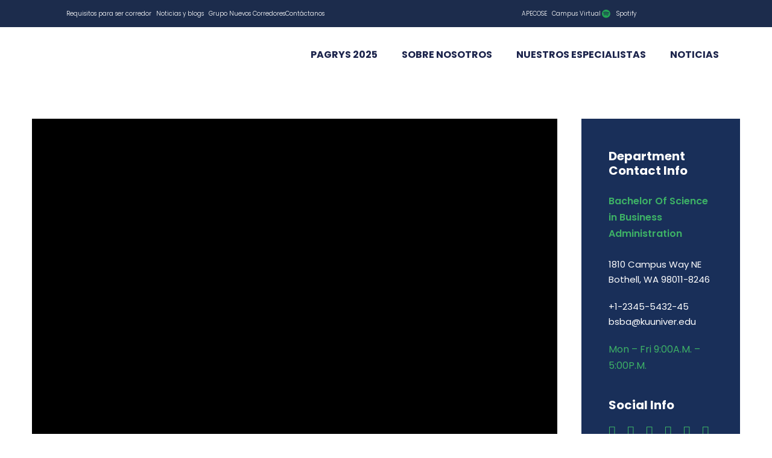

--- FILE ---
content_type: text/css
request_url: https://escueladesegurosapecose.edu.pe/wp-content/uploads/elementor/css/post-81.css?ver=1762788702
body_size: 522
content:
.elementor-kit-81{--e-global-color-primary:#202020;--e-global-color-secondary:#B7B4B4;--e-global-color-text:#707070;--e-global-color-accent:#F6121C;--e-global-color-5f9177d8:#6EC1E4;--e-global-color-220f8ac0:#54595F;--e-global-color-4606f47d:#7A7A7A;--e-global-color-1591cfaa:#61CE70;--e-global-color-1822d381:#4054B2;--e-global-color-6658fff1:#23A455;--e-global-color-76240fd0:#000;--e-global-color-77ff108c:#FFF;--e-global-color-8a11191:#e3053c;--e-global-color-6969f1e:#1c244c;--e-global-typography-primary-font-family:"Roboto";--e-global-typography-primary-font-weight:600;--e-global-typography-secondary-font-family:"Roboto Slab";--e-global-typography-secondary-font-weight:400;--e-global-typography-text-font-family:"Roboto";--e-global-typography-text-font-weight:400;--e-global-typography-accent-font-family:"Roboto";--e-global-typography-accent-font-weight:500;--e-global-typography-469ae24-font-family:"Poppins";--e-global-typography-469ae24-font-size:13px;--e-global-typography-469ae24-font-weight:bold;--e-global-typography-a1a976e-font-family:"Poppins";--e-global-typography-a1a976e-font-size:12px;--e-global-typography-a1a976e-font-weight:400;}.elementor-kit-81 e-page-transition{background-color:#FFBC7D;}.elementor-section.elementor-section-boxed > .elementor-container{max-width:1140px;}.e-con{--container-max-width:1140px;}{}h1.entry-title{display:var(--page-title-display);}@media(max-width:1024px){.elementor-section.elementor-section-boxed > .elementor-container{max-width:1024px;}.e-con{--container-max-width:1024px;}}@media(max-width:767px){.elementor-section.elementor-section-boxed > .elementor-container{max-width:767px;}.e-con{--container-max-width:767px;}}

--- FILE ---
content_type: text/css
request_url: https://escueladesegurosapecose.edu.pe/wp-content/uploads/elementor/css/post-7592.css?ver=1762788702
body_size: 1817
content:
.elementor-7592 .elementor-element.elementor-element-76d21c38 > .elementor-container > .elementor-column > .elementor-widget-wrap{align-content:center;align-items:center;}.elementor-7592 .elementor-element.elementor-element-76d21c38:not(.elementor-motion-effects-element-type-background), .elementor-7592 .elementor-element.elementor-element-76d21c38 > .elementor-motion-effects-container > .elementor-motion-effects-layer{background-color:#1c2c4c;}.elementor-7592 .elementor-element.elementor-element-76d21c38 > .elementor-container{min-height:45px;}.elementor-7592 .elementor-element.elementor-element-76d21c38{transition:background 0.3s, border 0.3s, border-radius 0.3s, box-shadow 0.3s;}.elementor-7592 .elementor-element.elementor-element-76d21c38 > .elementor-background-overlay{transition:background 0.3s, border-radius 0.3s, opacity 0.3s;}.elementor-7592 .elementor-element.elementor-element-3edd0a03 .elementor-element-populated .elementor-heading-title{color:#E31A1A;}.elementor-7592 .elementor-element.elementor-element-3edd0a03 > .elementor-element-populated{color:#E93434;text-align:right;}.elementor-7592 .elementor-element.elementor-element-3edd0a03 .elementor-element-populated a{color:#E01414;}.elementor-7592 .elementor-element.elementor-element-3edd0a03 .elementor-element-populated a:hover{color:#EA1616;}.elementor-widget-icon-list .elementor-icon-list-item:not(:last-child):after{border-color:var( --e-global-color-text );}.elementor-widget-icon-list .elementor-icon-list-icon i{color:var( --e-global-color-primary );}.elementor-widget-icon-list .elementor-icon-list-icon svg{fill:var( --e-global-color-primary );}.elementor-widget-icon-list .elementor-icon-list-item > .elementor-icon-list-text, .elementor-widget-icon-list .elementor-icon-list-item > a{font-family:var( --e-global-typography-text-font-family ), Sans-serif;font-weight:var( --e-global-typography-text-font-weight );}.elementor-widget-icon-list .elementor-icon-list-text{color:var( --e-global-color-secondary );}.elementor-7592 .elementor-element.elementor-element-4d12ac63 .elementor-icon-list-items:not(.elementor-inline-items) .elementor-icon-list-item:not(:last-child){padding-block-end:calc(21px/2);}.elementor-7592 .elementor-element.elementor-element-4d12ac63 .elementor-icon-list-items:not(.elementor-inline-items) .elementor-icon-list-item:not(:first-child){margin-block-start:calc(21px/2);}.elementor-7592 .elementor-element.elementor-element-4d12ac63 .elementor-icon-list-items.elementor-inline-items .elementor-icon-list-item{margin-inline:calc(21px/2);}.elementor-7592 .elementor-element.elementor-element-4d12ac63 .elementor-icon-list-items.elementor-inline-items{margin-inline:calc(-21px/2);}.elementor-7592 .elementor-element.elementor-element-4d12ac63 .elementor-icon-list-items.elementor-inline-items .elementor-icon-list-item:after{inset-inline-end:calc(-21px/2);}.elementor-7592 .elementor-element.elementor-element-4d12ac63 .elementor-icon-list-icon i{transition:color 0.3s;}.elementor-7592 .elementor-element.elementor-element-4d12ac63 .elementor-icon-list-icon svg{transition:fill 0.3s;}.elementor-7592 .elementor-element.elementor-element-4d12ac63{--e-icon-list-icon-size:14px;--icon-vertical-offset:0px;}.elementor-7592 .elementor-element.elementor-element-4d12ac63 .elementor-icon-list-icon{padding-inline-end:3px;}.elementor-7592 .elementor-element.elementor-element-4d12ac63 .elementor-icon-list-item > .elementor-icon-list-text, .elementor-7592 .elementor-element.elementor-element-4d12ac63 .elementor-icon-list-item > a{font-family:"Poppins", Sans-serif;font-size:10px;font-weight:300;font-style:normal;line-height:2.6em;}.elementor-7592 .elementor-element.elementor-element-4d12ac63 .elementor-icon-list-text{color:#ffffff;transition:color 0.3s;}.elementor-7592 .elementor-element.elementor-element-6220d4e .elementor-icon-list-items:not(.elementor-inline-items) .elementor-icon-list-item:not(:last-child){padding-block-end:calc(43px/2);}.elementor-7592 .elementor-element.elementor-element-6220d4e .elementor-icon-list-items:not(.elementor-inline-items) .elementor-icon-list-item:not(:first-child){margin-block-start:calc(43px/2);}.elementor-7592 .elementor-element.elementor-element-6220d4e .elementor-icon-list-items.elementor-inline-items .elementor-icon-list-item{margin-inline:calc(43px/2);}.elementor-7592 .elementor-element.elementor-element-6220d4e .elementor-icon-list-items.elementor-inline-items{margin-inline:calc(-43px/2);}.elementor-7592 .elementor-element.elementor-element-6220d4e .elementor-icon-list-items.elementor-inline-items .elementor-icon-list-item:after{inset-inline-end:calc(-43px/2);}.elementor-7592 .elementor-element.elementor-element-6220d4e .elementor-icon-list-icon i{color:var( --e-global-color-6658fff1 );transition:color 0.3s;}.elementor-7592 .elementor-element.elementor-element-6220d4e .elementor-icon-list-icon svg{fill:var( --e-global-color-6658fff1 );transition:fill 0.3s;}.elementor-7592 .elementor-element.elementor-element-6220d4e{--e-icon-list-icon-size:14px;--icon-vertical-offset:0px;}.elementor-7592 .elementor-element.elementor-element-6220d4e .elementor-icon-list-icon{padding-inline-end:3px;}.elementor-7592 .elementor-element.elementor-element-6220d4e .elementor-icon-list-item > .elementor-icon-list-text, .elementor-7592 .elementor-element.elementor-element-6220d4e .elementor-icon-list-item > a{font-family:"Poppins", Sans-serif;font-size:10px;font-weight:300;font-style:normal;line-height:2.6em;}.elementor-7592 .elementor-element.elementor-element-6220d4e .elementor-icon-list-text{color:#ffffff;transition:color 0.3s;}.elementor-7592 .elementor-element.elementor-element-3fe4291 > .elementor-container > .elementor-column > .elementor-widget-wrap{align-content:center;align-items:center;}.elementor-widget-image .widget-image-caption{color:var( --e-global-color-text );font-family:var( --e-global-typography-text-font-family ), Sans-serif;font-weight:var( --e-global-typography-text-font-weight );}.elementor-7592 .elementor-element.elementor-element-75e01c7 img{width:76%;}.elementor-bc-flex-widget .elementor-7592 .elementor-element.elementor-element-54de769.elementor-column .elementor-widget-wrap{align-items:center;}.elementor-7592 .elementor-element.elementor-element-54de769.elementor-column.elementor-element[data-element_type="column"] > .elementor-widget-wrap.elementor-element-populated{align-content:center;align-items:center;}.elementor-7592 .elementor-element.elementor-element-54de769.elementor-column > .elementor-widget-wrap{justify-content:center;}.elementor-widget-nav-menu .elementor-nav-menu .elementor-item{font-family:var( --e-global-typography-primary-font-family ), Sans-serif;font-weight:var( --e-global-typography-primary-font-weight );}.elementor-widget-nav-menu .elementor-nav-menu--main .elementor-item{color:var( --e-global-color-text );fill:var( --e-global-color-text );}.elementor-widget-nav-menu .elementor-nav-menu--main .elementor-item:hover,
					.elementor-widget-nav-menu .elementor-nav-menu--main .elementor-item.elementor-item-active,
					.elementor-widget-nav-menu .elementor-nav-menu--main .elementor-item.highlighted,
					.elementor-widget-nav-menu .elementor-nav-menu--main .elementor-item:focus{color:var( --e-global-color-accent );fill:var( --e-global-color-accent );}.elementor-widget-nav-menu .elementor-nav-menu--main:not(.e--pointer-framed) .elementor-item:before,
					.elementor-widget-nav-menu .elementor-nav-menu--main:not(.e--pointer-framed) .elementor-item:after{background-color:var( --e-global-color-accent );}.elementor-widget-nav-menu .e--pointer-framed .elementor-item:before,
					.elementor-widget-nav-menu .e--pointer-framed .elementor-item:after{border-color:var( --e-global-color-accent );}.elementor-widget-nav-menu{--e-nav-menu-divider-color:var( --e-global-color-text );}.elementor-widget-nav-menu .elementor-nav-menu--dropdown .elementor-item, .elementor-widget-nav-menu .elementor-nav-menu--dropdown  .elementor-sub-item{font-family:var( --e-global-typography-accent-font-family ), Sans-serif;font-weight:var( --e-global-typography-accent-font-weight );}.elementor-7592 .elementor-element.elementor-element-6ab2fe3 .elementor-menu-toggle{margin:0 auto;}.elementor-7592 .elementor-element.elementor-element-6ab2fe3 .elementor-nav-menu .elementor-item{font-family:"Poppins", Sans-serif;font-size:16px;font-weight:bold;}.elementor-7592 .elementor-element.elementor-element-6ab2fe3 .elementor-nav-menu--main .elementor-item{color:var( --e-global-color-6969f1e );fill:var( --e-global-color-6969f1e );}.elementor-7592 .elementor-element.elementor-element-6ab2fe3 .elementor-nav-menu--main .elementor-item:hover,
					.elementor-7592 .elementor-element.elementor-element-6ab2fe3 .elementor-nav-menu--main .elementor-item.elementor-item-active,
					.elementor-7592 .elementor-element.elementor-element-6ab2fe3 .elementor-nav-menu--main .elementor-item.highlighted,
					.elementor-7592 .elementor-element.elementor-element-6ab2fe3 .elementor-nav-menu--main .elementor-item:focus{color:var( --e-global-color-8a11191 );fill:var( --e-global-color-8a11191 );}.elementor-7592 .elementor-element.elementor-element-6ab2fe3 .elementor-nav-menu--main:not(.e--pointer-framed) .elementor-item:before,
					.elementor-7592 .elementor-element.elementor-element-6ab2fe3 .elementor-nav-menu--main:not(.e--pointer-framed) .elementor-item:after{background-color:#F6121C00;}.elementor-7592 .elementor-element.elementor-element-6ab2fe3 .e--pointer-framed .elementor-item:before,
					.elementor-7592 .elementor-element.elementor-element-6ab2fe3 .e--pointer-framed .elementor-item:after{border-color:#F6121C00;}.elementor-7592 .elementor-element.elementor-element-6ab2fe3 .elementor-nav-menu--dropdown a:hover,
					.elementor-7592 .elementor-element.elementor-element-6ab2fe3 .elementor-nav-menu--dropdown a:focus,
					.elementor-7592 .elementor-element.elementor-element-6ab2fe3 .elementor-nav-menu--dropdown a.elementor-item-active,
					.elementor-7592 .elementor-element.elementor-element-6ab2fe3 .elementor-nav-menu--dropdown a.highlighted,
					.elementor-7592 .elementor-element.elementor-element-6ab2fe3 .elementor-menu-toggle:hover,
					.elementor-7592 .elementor-element.elementor-element-6ab2fe3 .elementor-menu-toggle:focus{color:var( --e-global-color-8a11191 );}.elementor-7592 .elementor-element.elementor-element-6ab2fe3 .elementor-nav-menu--dropdown a:hover,
					.elementor-7592 .elementor-element.elementor-element-6ab2fe3 .elementor-nav-menu--dropdown a:focus,
					.elementor-7592 .elementor-element.elementor-element-6ab2fe3 .elementor-nav-menu--dropdown a.elementor-item-active,
					.elementor-7592 .elementor-element.elementor-element-6ab2fe3 .elementor-nav-menu--dropdown a.highlighted{background-color:#E3053C00;}.elementor-theme-builder-content-area{height:400px;}.elementor-location-header:before, .elementor-location-footer:before{content:"";display:table;clear:both;}@media(max-width:1024px) and (min-width:768px){.elementor-7592 .elementor-element.elementor-element-3edd0a03{width:70%;}.elementor-7592 .elementor-element.elementor-element-127fb0f6{width:30%;}.elementor-7592 .elementor-element.elementor-element-23cd601{width:80%;}.elementor-7592 .elementor-element.elementor-element-54de769{width:20%;}}@media(max-width:1024px){.elementor-7592 .elementor-element.elementor-element-76d21c38{padding:10px 20px 10px 20px;}.elementor-7592 .elementor-element.elementor-element-3edd0a03 > .elementor-widget-wrap > .elementor-widget:not(.elementor-widget__width-auto):not(.elementor-widget__width-initial):not(:last-child):not(.elementor-absolute){margin-bottom:94px;}.elementor-7592 .elementor-element.elementor-element-4d12ac63 .elementor-icon-list-item > .elementor-icon-list-text, .elementor-7592 .elementor-element.elementor-element-4d12ac63 .elementor-icon-list-item > a{font-size:9px;}.elementor-7592 .elementor-element.elementor-element-6220d4e .elementor-icon-list-items:not(.elementor-inline-items) .elementor-icon-list-item:not(:last-child){padding-block-end:calc(19px/2);}.elementor-7592 .elementor-element.elementor-element-6220d4e .elementor-icon-list-items:not(.elementor-inline-items) .elementor-icon-list-item:not(:first-child){margin-block-start:calc(19px/2);}.elementor-7592 .elementor-element.elementor-element-6220d4e .elementor-icon-list-items.elementor-inline-items .elementor-icon-list-item{margin-inline:calc(19px/2);}.elementor-7592 .elementor-element.elementor-element-6220d4e .elementor-icon-list-items.elementor-inline-items{margin-inline:calc(-19px/2);}.elementor-7592 .elementor-element.elementor-element-6220d4e .elementor-icon-list-items.elementor-inline-items .elementor-icon-list-item:after{inset-inline-end:calc(-19px/2);}.elementor-7592 .elementor-element.elementor-element-6220d4e .elementor-icon-list-item > .elementor-icon-list-text, .elementor-7592 .elementor-element.elementor-element-6220d4e .elementor-icon-list-item > a{font-size:10px;}.elementor-7592 .elementor-element.elementor-element-3fe4291 > .elementor-container{min-height:37px;}.elementor-7592 .elementor-element.elementor-element-75e01c7 img{width:61%;}.elementor-bc-flex-widget .elementor-7592 .elementor-element.elementor-element-54de769.elementor-column .elementor-widget-wrap{align-items:center;}.elementor-7592 .elementor-element.elementor-element-54de769.elementor-column.elementor-element[data-element_type="column"] > .elementor-widget-wrap.elementor-element-populated{align-content:center;align-items:center;}}@media(max-width:767px){.elementor-7592 .elementor-element.elementor-element-76d21c38 > .elementor-container{min-height:0px;}.elementor-7592 .elementor-element.elementor-element-76d21c38{padding:10px 20px 10px 20px;}.elementor-7592 .elementor-element.elementor-element-3edd0a03{width:44%;}.elementor-bc-flex-widget .elementor-7592 .elementor-element.elementor-element-3edd0a03.elementor-column .elementor-widget-wrap{align-items:center;}.elementor-7592 .elementor-element.elementor-element-3edd0a03.elementor-column.elementor-element[data-element_type="column"] > .elementor-widget-wrap.elementor-element-populated{align-content:center;align-items:center;}.elementor-7592 .elementor-element.elementor-element-3edd0a03.elementor-column > .elementor-widget-wrap{justify-content:center;}.elementor-7592 .elementor-element.elementor-element-4d12ac63 .elementor-icon-list-items:not(.elementor-inline-items) .elementor-icon-list-item:not(:last-child){padding-block-end:calc(20px/2);}.elementor-7592 .elementor-element.elementor-element-4d12ac63 .elementor-icon-list-items:not(.elementor-inline-items) .elementor-icon-list-item:not(:first-child){margin-block-start:calc(20px/2);}.elementor-7592 .elementor-element.elementor-element-4d12ac63 .elementor-icon-list-items.elementor-inline-items .elementor-icon-list-item{margin-inline:calc(20px/2);}.elementor-7592 .elementor-element.elementor-element-4d12ac63 .elementor-icon-list-items.elementor-inline-items{margin-inline:calc(-20px/2);}.elementor-7592 .elementor-element.elementor-element-4d12ac63 .elementor-icon-list-items.elementor-inline-items .elementor-icon-list-item:after{inset-inline-end:calc(-20px/2);}.elementor-7592 .elementor-element.elementor-element-4d12ac63 .elementor-icon-list-item > .elementor-icon-list-text, .elementor-7592 .elementor-element.elementor-element-4d12ac63 .elementor-icon-list-item > a{line-height:1.9em;}.elementor-7592 .elementor-element.elementor-element-127fb0f6{width:100%;}.elementor-7592 .elementor-element.elementor-element-127fb0f6 > .elementor-element-populated{margin:0px 0px 0px 0px;--e-column-margin-right:0px;--e-column-margin-left:0px;}.elementor-7592 .elementor-element.elementor-element-6220d4e .elementor-icon-list-items:not(.elementor-inline-items) .elementor-icon-list-item:not(:last-child){padding-block-end:calc(25px/2);}.elementor-7592 .elementor-element.elementor-element-6220d4e .elementor-icon-list-items:not(.elementor-inline-items) .elementor-icon-list-item:not(:first-child){margin-block-start:calc(25px/2);}.elementor-7592 .elementor-element.elementor-element-6220d4e .elementor-icon-list-items.elementor-inline-items .elementor-icon-list-item{margin-inline:calc(25px/2);}.elementor-7592 .elementor-element.elementor-element-6220d4e .elementor-icon-list-items.elementor-inline-items{margin-inline:calc(-25px/2);}.elementor-7592 .elementor-element.elementor-element-6220d4e .elementor-icon-list-items.elementor-inline-items .elementor-icon-list-item:after{inset-inline-end:calc(-25px/2);}.elementor-7592 .elementor-element.elementor-element-6220d4e .elementor-icon-list-item > .elementor-icon-list-text, .elementor-7592 .elementor-element.elementor-element-6220d4e .elementor-icon-list-item > a{line-height:1.9em;}.elementor-7592 .elementor-element.elementor-element-23cd601{width:70%;}.elementor-7592 .elementor-element.elementor-element-75e01c7{text-align:left;}.elementor-7592 .elementor-element.elementor-element-75e01c7 img{width:97%;}.elementor-7592 .elementor-element.elementor-element-54de769{width:30%;}.elementor-bc-flex-widget .elementor-7592 .elementor-element.elementor-element-54de769.elementor-column .elementor-widget-wrap{align-items:center;}.elementor-7592 .elementor-element.elementor-element-54de769.elementor-column.elementor-element[data-element_type="column"] > .elementor-widget-wrap.elementor-element-populated{align-content:center;align-items:center;}.elementor-7592 .elementor-element.elementor-element-6ab2fe3 .elementor-nav-menu .elementor-item{font-size:13px;}.elementor-7592 .elementor-element.elementor-element-6ab2fe3 .elementor-nav-menu--dropdown a{padding-left:21px;padding-right:21px;padding-top:4px;padding-bottom:4px;}.elementor-7592 .elementor-element.elementor-element-6ab2fe3 .elementor-nav-menu--main > .elementor-nav-menu > li > .elementor-nav-menu--dropdown, .elementor-7592 .elementor-element.elementor-element-6ab2fe3 .elementor-nav-menu__container.elementor-nav-menu--dropdown{margin-top:27px !important;}}

--- FILE ---
content_type: text/css
request_url: https://escueladesegurosapecose.edu.pe/wp-content/uploads/elementor/css/post-7548.css?ver=1762788702
body_size: 1430
content:
.elementor-7548 .elementor-element.elementor-element-c6d4699:not(.elementor-motion-effects-element-type-background), .elementor-7548 .elementor-element.elementor-element-c6d4699 > .elementor-motion-effects-container > .elementor-motion-effects-layer{background-color:var( --e-global-color-6969f1e );}.elementor-7548 .elementor-element.elementor-element-c6d4699{transition:background 0.3s, border 0.3s, border-radius 0.3s, box-shadow 0.3s;padding:60px 0px 60px 0px;}.elementor-7548 .elementor-element.elementor-element-c6d4699 > .elementor-background-overlay{transition:background 0.3s, border-radius 0.3s, opacity 0.3s;}.elementor-widget-heading .elementor-heading-title{font-family:var( --e-global-typography-primary-font-family ), Sans-serif;font-weight:var( --e-global-typography-primary-font-weight );color:var( --e-global-color-primary );}.elementor-7548 .elementor-element.elementor-element-233d7906 > .elementor-widget-container{margin:0px 0px 25px 0px;}.elementor-7548 .elementor-element.elementor-element-233d7906{text-align:center;}.elementor-7548 .elementor-element.elementor-element-233d7906 .elementor-heading-title{font-size:25px;font-weight:500;text-transform:uppercase;letter-spacing:2px;color:#FFFFFF;}.elementor-7548 .elementor-element.elementor-element-56d8f612{--grid-template-columns:repeat(0, auto);--icon-size:27px;--grid-column-gap:40px;--grid-row-gap:0px;}.elementor-7548 .elementor-element.elementor-element-56d8f612 .elementor-widget-container{text-align:center;}.elementor-7548 .elementor-element.elementor-element-56d8f612 .elementor-social-icon{background-color:#FFFFFF00;--icon-padding:0em;}.elementor-7548 .elementor-element.elementor-element-56d8f612 .elementor-social-icon i{color:var( --e-global-color-8a11191 );}.elementor-7548 .elementor-element.elementor-element-56d8f612 .elementor-social-icon svg{fill:var( --e-global-color-8a11191 );}.elementor-7548 .elementor-element.elementor-element-56d8f612 .elementor-social-icon:hover i{color:#CE1500;}.elementor-7548 .elementor-element.elementor-element-56d8f612 .elementor-social-icon:hover svg{fill:#CE1500;}.elementor-7548 .elementor-element.elementor-element-1c9f84ac:not(.elementor-motion-effects-element-type-background), .elementor-7548 .elementor-element.elementor-element-1c9f84ac > .elementor-motion-effects-container > .elementor-motion-effects-layer{background-color:var( --e-global-color-6969f1e );}.elementor-7548 .elementor-element.elementor-element-1c9f84ac > .elementor-container{max-width:900px;}.elementor-7548 .elementor-element.elementor-element-1c9f84ac{transition:background 0.3s, border 0.3s, border-radius 0.3s, box-shadow 0.3s;padding:7px 0px 47px 0px;}.elementor-7548 .elementor-element.elementor-element-1c9f84ac > .elementor-background-overlay{transition:background 0.3s, border-radius 0.3s, opacity 0.3s;}.elementor-7548 .elementor-element.elementor-element-53755719.elementor-column > .elementor-widget-wrap{justify-content:center;}.elementor-widget-image .widget-image-caption{color:var( --e-global-color-text );font-family:var( --e-global-typography-text-font-family ), Sans-serif;font-weight:var( --e-global-typography-text-font-weight );}.elementor-7548 .elementor-element.elementor-element-a0eeb19{width:var( --container-widget-width, 77.561% );max-width:77.561%;--container-widget-width:77.561%;--container-widget-flex-grow:0;}.elementor-7548 .elementor-element.elementor-element-3b945663 .elementor-heading-title{font-size:18px;font-weight:600;color:#FFFFFF;}.elementor-widget-icon-list .elementor-icon-list-item:not(:last-child):after{border-color:var( --e-global-color-text );}.elementor-widget-icon-list .elementor-icon-list-icon i{color:var( --e-global-color-primary );}.elementor-widget-icon-list .elementor-icon-list-icon svg{fill:var( --e-global-color-primary );}.elementor-widget-icon-list .elementor-icon-list-item > .elementor-icon-list-text, .elementor-widget-icon-list .elementor-icon-list-item > a{font-family:var( --e-global-typography-text-font-family ), Sans-serif;font-weight:var( --e-global-typography-text-font-weight );}.elementor-widget-icon-list .elementor-icon-list-text{color:var( --e-global-color-secondary );}.elementor-7548 .elementor-element.elementor-element-2e2dcbe2 .elementor-icon-list-items:not(.elementor-inline-items) .elementor-icon-list-item:not(:last-child){padding-block-end:calc(5px/2);}.elementor-7548 .elementor-element.elementor-element-2e2dcbe2 .elementor-icon-list-items:not(.elementor-inline-items) .elementor-icon-list-item:not(:first-child){margin-block-start:calc(5px/2);}.elementor-7548 .elementor-element.elementor-element-2e2dcbe2 .elementor-icon-list-items.elementor-inline-items .elementor-icon-list-item{margin-inline:calc(5px/2);}.elementor-7548 .elementor-element.elementor-element-2e2dcbe2 .elementor-icon-list-items.elementor-inline-items{margin-inline:calc(-5px/2);}.elementor-7548 .elementor-element.elementor-element-2e2dcbe2 .elementor-icon-list-items.elementor-inline-items .elementor-icon-list-item:after{inset-inline-end:calc(-5px/2);}.elementor-7548 .elementor-element.elementor-element-2e2dcbe2 .elementor-icon-list-icon i{transition:color 0.3s;}.elementor-7548 .elementor-element.elementor-element-2e2dcbe2 .elementor-icon-list-icon svg{transition:fill 0.3s;}.elementor-7548 .elementor-element.elementor-element-2e2dcbe2{--e-icon-list-icon-size:0px;--icon-vertical-offset:0px;}.elementor-7548 .elementor-element.elementor-element-2e2dcbe2 .elementor-icon-list-icon{padding-inline-end:0px;}.elementor-7548 .elementor-element.elementor-element-2e2dcbe2 .elementor-icon-list-item > .elementor-icon-list-text, .elementor-7548 .elementor-element.elementor-element-2e2dcbe2 .elementor-icon-list-item > a{font-size:14px;font-weight:300;}.elementor-7548 .elementor-element.elementor-element-2e2dcbe2 .elementor-icon-list-text{color:rgba(255,255,255,0.36);transition:color 0.3s;}.elementor-7548 .elementor-element.elementor-element-10a1c822 .elementor-heading-title{font-size:18px;font-weight:500;color:#FFFFFF;}.elementor-7548 .elementor-element.elementor-element-6cc7bf9c .elementor-icon-list-items:not(.elementor-inline-items) .elementor-icon-list-item:not(:last-child){padding-block-end:calc(5px/2);}.elementor-7548 .elementor-element.elementor-element-6cc7bf9c .elementor-icon-list-items:not(.elementor-inline-items) .elementor-icon-list-item:not(:first-child){margin-block-start:calc(5px/2);}.elementor-7548 .elementor-element.elementor-element-6cc7bf9c .elementor-icon-list-items.elementor-inline-items .elementor-icon-list-item{margin-inline:calc(5px/2);}.elementor-7548 .elementor-element.elementor-element-6cc7bf9c .elementor-icon-list-items.elementor-inline-items{margin-inline:calc(-5px/2);}.elementor-7548 .elementor-element.elementor-element-6cc7bf9c .elementor-icon-list-items.elementor-inline-items .elementor-icon-list-item:after{inset-inline-end:calc(-5px/2);}.elementor-7548 .elementor-element.elementor-element-6cc7bf9c .elementor-icon-list-icon i{transition:color 0.3s;}.elementor-7548 .elementor-element.elementor-element-6cc7bf9c .elementor-icon-list-icon svg{transition:fill 0.3s;}.elementor-7548 .elementor-element.elementor-element-6cc7bf9c{--e-icon-list-icon-size:0px;--icon-vertical-offset:0px;}.elementor-7548 .elementor-element.elementor-element-6cc7bf9c .elementor-icon-list-icon{padding-inline-end:0px;}.elementor-7548 .elementor-element.elementor-element-6cc7bf9c .elementor-icon-list-item > .elementor-icon-list-text, .elementor-7548 .elementor-element.elementor-element-6cc7bf9c .elementor-icon-list-item > a{font-size:14px;font-weight:300;}.elementor-7548 .elementor-element.elementor-element-6cc7bf9c .elementor-icon-list-text{color:rgba(255,255,255,0.36);transition:color 0.3s;}.elementor-7548 .elementor-element.elementor-element-269825ea .elementor-heading-title{font-size:18px;font-weight:600;color:#FFFFFF;}.elementor-7548 .elementor-element.elementor-element-1ae20f38 .elementor-icon-list-items:not(.elementor-inline-items) .elementor-icon-list-item:not(:last-child){padding-block-end:calc(5px/2);}.elementor-7548 .elementor-element.elementor-element-1ae20f38 .elementor-icon-list-items:not(.elementor-inline-items) .elementor-icon-list-item:not(:first-child){margin-block-start:calc(5px/2);}.elementor-7548 .elementor-element.elementor-element-1ae20f38 .elementor-icon-list-items.elementor-inline-items .elementor-icon-list-item{margin-inline:calc(5px/2);}.elementor-7548 .elementor-element.elementor-element-1ae20f38 .elementor-icon-list-items.elementor-inline-items{margin-inline:calc(-5px/2);}.elementor-7548 .elementor-element.elementor-element-1ae20f38 .elementor-icon-list-items.elementor-inline-items .elementor-icon-list-item:after{inset-inline-end:calc(-5px/2);}.elementor-7548 .elementor-element.elementor-element-1ae20f38 .elementor-icon-list-icon i{transition:color 0.3s;}.elementor-7548 .elementor-element.elementor-element-1ae20f38 .elementor-icon-list-icon svg{transition:fill 0.3s;}.elementor-7548 .elementor-element.elementor-element-1ae20f38{--e-icon-list-icon-size:0px;--icon-vertical-offset:0px;}.elementor-7548 .elementor-element.elementor-element-1ae20f38 .elementor-icon-list-icon{padding-inline-end:0px;}.elementor-7548 .elementor-element.elementor-element-1ae20f38 .elementor-icon-list-item > .elementor-icon-list-text, .elementor-7548 .elementor-element.elementor-element-1ae20f38 .elementor-icon-list-item > a{font-size:14px;font-weight:300;}.elementor-7548 .elementor-element.elementor-element-1ae20f38 .elementor-icon-list-text{color:rgba(255,255,255,0.36);transition:color 0.3s;}.elementor-theme-builder-content-area{height:400px;}.elementor-location-header:before, .elementor-location-footer:before{content:"";display:table;clear:both;}@media(min-width:768px){.elementor-7548 .elementor-element.elementor-element-53755719{width:24%;}.elementor-7548 .elementor-element.elementor-element-1d5879f{width:26%;}}@media(max-width:1024px){.elementor-7548 .elementor-element.elementor-element-c6d4699{padding:40px 20px 40px 20px;}.elementor-7548 .elementor-element.elementor-element-56d8f612 > .elementor-widget-container{padding:40px 0px 0px 0px;}.elementor-7548 .elementor-element.elementor-element-1c9f84ac{padding:60px 20px 60px 20px;}}@media(max-width:767px){.elementor-7548 .elementor-element.elementor-element-c6d4699{padding:30px 20px 30px 20px;}.elementor-7548 .elementor-element.elementor-element-56d8f612 > .elementor-widget-container{padding:0px 0px 0px 0px;}.elementor-7548 .elementor-element.elementor-element-56d8f612{--icon-size:15px;--grid-column-gap:16px;}.elementor-7548 .elementor-element.elementor-element-1c9f84ac{padding:50px 20px 50px 20px;}.elementor-7548 .elementor-element.elementor-element-53755719{width:50%;}.elementor-7548 .elementor-element.elementor-element-1d5879f{width:50%;}.elementor-7548 .elementor-element.elementor-element-2e2dcbe2 .elementor-icon-list-item > .elementor-icon-list-text, .elementor-7548 .elementor-element.elementor-element-2e2dcbe2 .elementor-icon-list-item > a{font-size:13px;}.elementor-7548 .elementor-element.elementor-element-688651fb{width:50%;}.elementor-7548 .elementor-element.elementor-element-688651fb > .elementor-element-populated{margin:40px 0px 0px 0px;--e-column-margin-right:0px;--e-column-margin-left:0px;}.elementor-7548 .elementor-element.elementor-element-6cc7bf9c .elementor-icon-list-item > .elementor-icon-list-text, .elementor-7548 .elementor-element.elementor-element-6cc7bf9c .elementor-icon-list-item > a{font-size:13px;}.elementor-7548 .elementor-element.elementor-element-d41fd2d{width:50%;}.elementor-7548 .elementor-element.elementor-element-d41fd2d > .elementor-element-populated{margin:40px 0px 0px 0px;--e-column-margin-right:0px;--e-column-margin-left:0px;}.elementor-7548 .elementor-element.elementor-element-1ae20f38 .elementor-icon-list-item > .elementor-icon-list-text, .elementor-7548 .elementor-element.elementor-element-1ae20f38 .elementor-icon-list-item > a{font-size:13px;}}

--- FILE ---
content_type: application/x-javascript; charset=utf-8
request_url: https://consent.cookiebot.com/ec57e4f7-5ddd-440e-9e61-37edbe27b62c/cc.js?renew=false&referer=escueladesegurosapecose.edu.pe&dnt=false&init=false
body_size: 224
content:
if(console){var cookiedomainwarning='Error: The domain ESCUELADESEGUROSAPECOSE.EDU.PE is not authorized to show the cookie banner for domain group ID ec57e4f7-5ddd-440e-9e61-37edbe27b62c. Please add it to the domain group in the Cookiebot Manager to authorize the domain.';if(typeof console.warn === 'function'){console.warn(cookiedomainwarning)}else{console.log(cookiedomainwarning)}};

--- FILE ---
content_type: application/x-javascript
request_url: https://consentcdn.cookiebot.com/consentconfig/ec57e4f7-5ddd-440e-9e61-37edbe27b62c/escueladesegurosapecose.edu.pe/configuration.js
body_size: 458
content:
CookieConsent.configuration.tags.push({id:63429158,type:"script",tagID:"",innerHash:"",outerHash:"",tagHash:"15649955859001",url:"https://www.googletagmanager.com/gtag/js?id=G-M62J6RW180",resolvedUrl:"https://www.googletagmanager.com/gtag/js?id=G-M62J6RW180",cat:[3,4]});CookieConsent.configuration.tags.push({id:63429159,type:"script",tagID:"",innerHash:"",outerHash:"",tagHash:"632146337075",url:"https://stats.wp.com/e-202405.js",resolvedUrl:"https://stats.wp.com/e-202405.js",cat:[3]});CookieConsent.configuration.tags.push({id:63429161,type:"script",tagID:"",innerHash:"",outerHash:"",tagHash:"6634757129400",url:"https://consent.cookiebot.com/uc.js",resolvedUrl:"https://consent.cookiebot.com/uc.js",cat:[1]});CookieConsent.configuration.tags.push({id:63429162,type:"script",tagID:"",innerHash:"",outerHash:"",tagHash:"10539396986953",url:"https://fw-cdn.com/1966546/2738373.js",resolvedUrl:"https://fw-cdn.com/1966546/2738373.js",cat:[1,3,4]});CookieConsent.configuration.tags.push({id:63429165,type:"script",tagID:"",innerHash:"",outerHash:"",tagHash:"14637890398501",url:"https://c0.wp.com/p/woocommerce/8.5.2/assets/js/sourcebuster/sourcebuster.min.js",resolvedUrl:"https://c0.wp.com/p/woocommerce/8.5.2/assets/js/sourcebuster/sourcebuster.min.js",cat:[4]});CookieConsent.configuration.tags.push({id:63429167,type:"script",tagID:"",innerHash:"",outerHash:"",tagHash:"15256475596225",url:"https://www.googletagmanager.com/gtag/js?id=UA-92346349-1",resolvedUrl:"https://www.googletagmanager.com/gtag/js?id=UA-92346349-1",cat:[3]});CookieConsent.configuration.tags.push({id:63429168,type:"script",tagID:"",innerHash:"",outerHash:"",tagHash:"13913443994842",url:"https://stats.wp.com/s-202405.js",resolvedUrl:"https://stats.wp.com/s-202405.js",cat:[3,4]});CookieConsent.configuration.tags.push({id:63429169,type:"script",tagID:"",innerHash:"",outerHash:"",tagHash:"5167176104527",url:"",resolvedUrl:"",cat:[1]});CookieConsent.configuration.tags.push({id:63429170,type:"script",tagID:"",innerHash:"",outerHash:"",tagHash:"247425938037",url:"https://c0.wp.com/p/woocommerce/8.5.2/assets/client/blocks/wc-blocks-middleware.js",resolvedUrl:"https://c0.wp.com/p/woocommerce/8.5.2/assets/client/blocks/wc-blocks-middleware.js",cat:[1]});CookieConsent.configuration.tags.push({id:63429172,type:"script",tagID:"",innerHash:"",outerHash:"",tagHash:"3223355173711",url:"https://escueladesegurosapecose.edu.pe/wp-content/plugins/creame-whatsapp-me/public/js/joinchat.min.js?ver=5.0.16",resolvedUrl:"https://escueladesegurosapecose.edu.pe/wp-content/plugins/creame-whatsapp-me/public/js/joinchat.min.js?ver=5.0.16",cat:[3]});CookieConsent.configuration.tags.push({id:63429173,type:"script",tagID:"",innerHash:"",outerHash:"",tagHash:"10214450073732",url:"https://escueladesegurosapecose.edu.pe/wp-content/plugins/elementor/assets/js/frontend.min.js?ver=3.19.0",resolvedUrl:"https://escueladesegurosapecose.edu.pe/wp-content/plugins/elementor/assets/js/frontend.min.js?ver=3.19.0",cat:[1]});CookieConsent.configuration.tags.push({id:63429174,type:"script",tagID:"",innerHash:"",outerHash:"",tagHash:"12719389051228",url:"",resolvedUrl:"",cat:[1]});